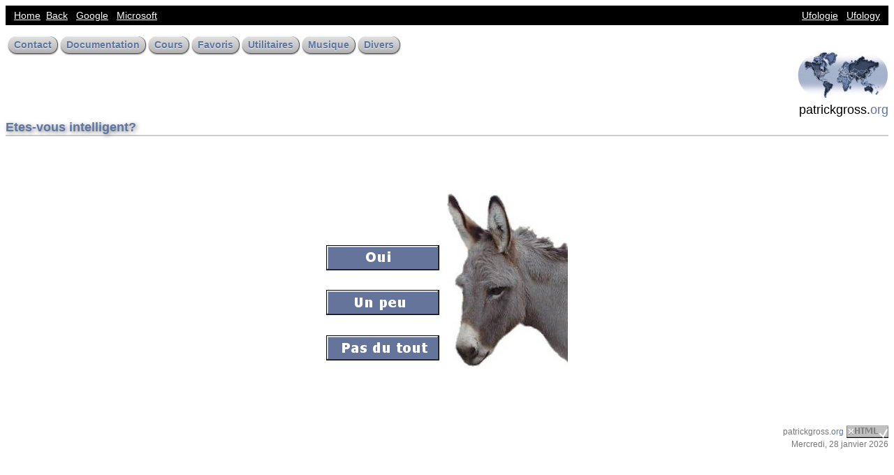

--- FILE ---
content_type: text/html; charset=UTF-8
request_url: https://patrickgross.org/patrickgross/php/qi.php
body_size: 1242
content:
<!DOCTYPE html PUBLIC "-//W3C//DTD XHTML 1.0 Strict//EN" "http://www.w3.org/TR/xhtml1/DTD/xhtml1-strict.dtd">
<html xmlns="http://www.w3.org/1999/xhtml" xml:lang="fr">

	<head>

		<title>PatrickGross.org - Etes-vous intelligent?</title>

		<link rel="stylesheet" href="../sys/style.css" type="text/css" />

		<meta http-equiv="Content-Type" content="text/html;charset=iso-8859-1" />

		<meta name="AUTHOR" content="Patrick Gross" />
		<meta name="GENERATOR" content="Microsoft Notepad" />
		<meta name="DESCRIPTION" content="Patrick Gross - Etes-vous intelligent?." />
		<meta name="ROBOTS" content="All" />
		<meta name="KEYWORDS" content="Etes-vous intelligent?, Patrick Gross, informatique, design, d�veloppement, Alsace, Haut-Rhin" />

		<script type="text/javascript">

			<!-- 

				loaded=false;

				if (document.images)

					{

							tb1_d 		= new Image(162,36);
							tb1_d.src 	= "../pic/qioui1.gif";
							tb2_d 		= new Image(162,36);
							tb2_d.src 	= "../pic/qioui2.gif";
							tb3_d 		= new Image(162,36);
							tb3_d.src 	= "../pic/qiunpeu1.gif";

							tb1_ 		= new Image(162,36);
							tb1_h 		= new Image(162,36);
							tb1_h.src 	= "../pic/qioui2.gif";
							tb2_ 		= new Image(162,36);
							tb2_h 		= new Image(162,36);
							tb2_h.src 	= "../pic/qioui1.gif";
							tb3_ 		= new Image(162,36);
							tb3_h 		= new Image(162,36);
							tb3_h.src 	= "../pic/iqlittle2.gif";

					}

				tb1_m 	='.';
				tb2_m	='.';
				tb3_m	='.';
				dm 	="Welcome to the IQ Test.";

			// -->

		</script>

	</head>

	<body onload="window.defaultStatus=dm;loaded=true;">

		

	<table cellpadding="0" cellspacing="0" border="0" style="width:100%">
	<tr valign="top" style="background-color:black;">
		<td style="height:24px;vertical-align:middle;">

			&nbsp;
			<a href="http://www.patrickgross.org" style="color:white;">Home</a>&nbsp;
			<a href="javascript:history.back();" style="color:white;">Back</a>&nbsp;&nbsp;
			<a href="http://www.google.com" style="color:white;">Google</a>&nbsp;&nbsp;
			<a href="http://www.microsoft.com" style="color:white;">Microsoft</a>&nbsp;&nbsp;<a name="Top"></a>
		</td>
		<td>
		</td>
		<td style="height:24px;vertical-align:middle;">

			<div style="text-align:right;">
			<a href="http://ufologie.patrickgross.org/indexf.htm" style="color:white;">Ufologie</a>&nbsp;&nbsp;
			<a href="http://ufologie.patrickgross.org/indexe.htm" style="color:white;">Ufology</a>&nbsp;&nbsp;
			</div>

		</td>
	</tr>
	<tr valign="top">
		<td colspan="3" style="height:14px;">
		</td>
	</tr>
	<tr valign="top">
		<td colspan="3">

			<a href="contact.php" class="button">Contact</a>
			<a href="documentation.php" class="button">Documentation</a>
			<a href="cours.php" class="button">Cours</a>
			<a href="favoris.php" class="button">Favoris</a>
			<a href="utilitaires.php" class="button">Utilitaires</a>
			<a href="musique.php" class="button">Musique</a>
			<a href="divers.php" class="button">Divers</a>

		</td>
	</tr>
	</table>


		<div style="text-align:right;font-size:18px;"><a href="javascript:history.back();"><img src="../img/smalllogo.jpg" width="130" height="68" alt="patrickgross.org" style="border:0px;" /></a>
		<br />patrickgross.<span style="color:#5E76A2;">org</span></div>

		<h2>Etes-vous intelligent?</h2>

		<p><br /><br /><br /></p>

		<table cellpadding="8" style="margin-left:auto;margin-right:auto;">

		<tr>
			<td><a href="qi.htm" onmouseover="if(document.images){tb2_.src=tb1_h.src;tb1_.src=tb2_h.src;}window.status=tb2_m;return true" onmouseout="if(document.images){tb2_.src=tb2_d.src;tb1_.src=tb1_d.src;}return true;"><img src="../pic/qioui2.gif" name="tb2_" alt="Oui" style="border-width:0px;" width="162" height="36" /></a></td>
			<td rowspan="4"><img src="../pic/donkey.jpg" width="174" height="249" alt="Ane" /></td>
		</tr>
		<tr>
			<td><a href="qi.htm" onmouseover="if(document.images){tb1_.src=tb1_h.src;tb2_.src=tb2_h.src;}window.status=tb1_m;return true" onmouseout="if(document.images){tb1_.src=tb1_d.src;tb2_.src=tb2_d.src;}return true;"><img src="../pic/qioui1.gif" name="tb1_" alt="Oui" style="border-width:0px;" width="162" height="36" /></a></td>
		</tr>
		<tr>
			<td><a href="qi.htm" onmouseover="if(document.images){tb3_.src=tb3_h.src;}window.status=tb3_m;return true" onmouseout="if(document.images){tb3_.src=tb3_d.src;tb3_.src=tb3_d.src;}return true;"><img src="../pic/qiunpeu1.gif" name="tb3_" alt="Un peu" style="border-width:0px;" width="162" height="36" /></a></td>
		</tr>
		<tr>
			<td><a href="qifaible.htm"><img src="../pic/qipas.gif" width="162" height="36" alt="Pas du tout" style="border-width:0px;" /></a></td>
		</tr>
		</table>

		<p><br /><br /><br /></p>

		
		<div style="text-align:right;">

		<small style="color:#777777;">patrickgross.<span style="color:#5E76A2;">org</span></small>
		<a href="http://validator.w3.org/check?uri=referer"><img src="../img/xhtml.png" width="60" height="18" alt="Validation xHTML Strict" style="vertical-align:middle;border:0px;" /></a><br />
		<small style="color:#777777;">Mercredi, 28 janvier 2026</small>

		</div>

	
	</body>
</html>

--- FILE ---
content_type: text/css
request_url: https://patrickgross.org/patrickgross/sys/style.css
body_size: 537
content:
body
	{
		background-color: 	white;
		color: 			black;

		font-family: 		Trebuchet MS, Verdana, Arial, Helvetica, sans-serif;

		font-size: 		14px;


		margin-top: 		8px;
		margin-bottom: 		8px;
		margin-right: 		8px;
		margin-left: 		8px;

	}

p
	{
		text-align: 		justify;
	}

ul.li
	{
		line-height: 		18px;
		list-style-image: 	url(../img/puce.png);
		margin-bottom: 		4px;
	}

ol.li
	{
		line-height: 		18px;
		margin-bottom: 		4px;
	}

ul
	{
		list-style-image: 	url(../img/puce.png);
	}

h2

	{
		color: 			#5E76A2;
		font-size: 		18px;

		font-weight: 		600;
		margin-top: 		4px;
		margin-bottom: 		16px;

		text-shadow: 		2px 2px 6px #777777;

		border-bottom: 		2px solid #CCCCCC;
	}


a
	{
		color: 			#5E76A2;
	}

a:hover
	{
		color: 			#000000;
	}


fieldset
	{
		border-color: 		#73848C;
		border-width: 		1px;
		background: 		#CCCCCC;
		padding: 		8px 8px 8px 8px;
		margin-left: 		0px;
		margin-top: 		2px;
		margin-right: 		0px;
		margin-bottom: 		2px;
		letter-spacing: 	1px;

		-webkit-border-radius:	8px;
		-moz-border-radius:	8px;
		-o-border-radius: 	8px;
		border-radius:		8px;

		background-image: -webkit-gradient(linear, 0% 0%,  0% 100%, from(#AAAAAA) to (#DDDDDD) );
		background-image: -moz-linear-gradient(0% 100% 90deg, #AAAAAA , #DDDDDD);

		text-decoration: 	none;
		text-shadow: 0 2px 2px rgba(255, 255, 255, 0.85);

		-webkit-box-shadow: 0 2px 2px rgba(0, 0, 0, 0.5);
		-moz-box-shadow: 0 2px 2px rgba(0, 0, 0, 0.5);
		box-shadow: 0 2px 2px rgba(0, 0, 0, 0.5);

		border-bottom: 		1px solid #555555;
		border-right: 		1px solid #555555;

		letter-spacing: 	0.5px;

	}

.button
	{
		background-color: 	#CCCCCC;
		background-image: 	url(../img/button.png);

		line-height:		1;

		font-weight: 		bold;
		padding: 		4px 8px;

		-webkit-border-radius:	16px;
		-moz-border-radius:	16px;
		-o-border-radius: 	16px;
		border-radius:		16px;

		background-image: -webkit-gradient(linear, 0% 0%,  0% 100%, from(#AAAAAA) to (#DDDDDD) );
		background-image: -moz-linear-gradient(0% 100% 90deg, #AAAAAA , #DDDDDD);

		text-decoration: 	none;
		text-shadow: 0 1px 1px rgba(255, 255, 255, 0.85);

		-webkit-box-shadow: 0 1px 2px rgba(0, 0, 0, 0.5);
		-moz-box-shadow: 0 1px 2px rgba(0, 0, 0, 0.5);
		box-shadow: 0 1px 2px rgba(0, 0, 0, 0.5);

		border-bottom: 		1px solid #555555;
		border-right: 		1px solid #555555;
	}

.button:hover
	{
		background-color: 	#BBBBBB;
		background-image: -webkit-gradient(linear, 0% 0%,  0% 100%, from(#BBBBBB) to (#EEEEEE) );
		background-image: -moz-linear-gradient(0% 100% 90deg, #BBBBBB , #EEEEEE);
		border-bottom: 		1px solid #000000;
		border-right: 		1px solid #000000;
		border-left: 		1px solid #999999;
		border-top: 		1px solid #999999;
		color: 			white;

	}

.form
	{
		background-color: 	#EEEEEE;
		padding: 		6px 6px;

		-webkit-border-radius:	4px;
		-moz-border-radius:	4px;
		-o-border-radius: 	4px;
		border-radius:		4px;

		background-image: -webkit-gradient(linear, 0% 0%,  0% 100%, from(#BBBBBB) to (#EEEEEE) );
		background-image: -moz-linear-gradient(0% 100% 90deg, #BBBBBB, #EEEEEE);

		color: 			#000000;
		text-shadow: 0 1px 1px rgba(255, 255, 255, 0.85);

		-webkit-box-shadow: 0 1px 2px rgba(0, 0, 0, 0.5);
		-moz-box-shadow: 0 1px 2px rgba(0, 0, 0, 0.5);
		box-shadow: 0 1px 2px rgba(0, 0, 0, 0.5);

		border-bottom: 		1px solid #999999;
		border-right: 		1px solid #999999;

		border-top: 		1px solid #AAAAAA;
		border-left: 		1px solid #AAAAAA;
	}

tr.form
	{
		border-top: 		1px solid #EEEEEE;
		border-left: 		1px solid #EEEEEE;
	}

td
	{
		padding: 		2px 4px;
	}

th
	{
		color: 			#FFFFFF;
		background-color: 	#5E76A2;
		padding: 		2px 4px;
	}

.lignepaire
	{
		background-color: 	#CCCCCC;
	}

.ligneimpaire
	{
		background-color: 	#FFFFFF;
	}

.ralign
	{
		text-align:right;
	}
